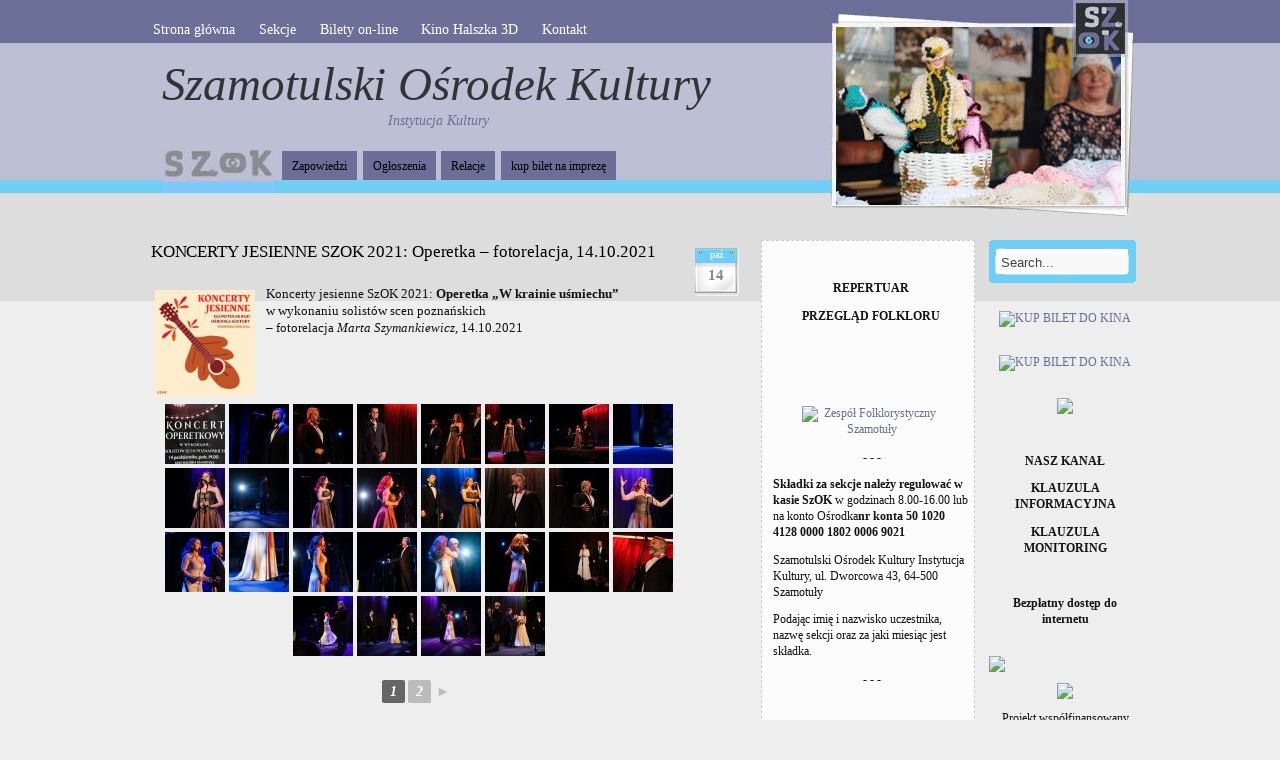

--- FILE ---
content_type: text/html; charset=UTF-8
request_url: http://archiwum.szok.info.pl/koncerty-jesienne-szok-2021-operetka-fotorelacja-14-10-2021/
body_size: 13261
content:
<!DOCTYPE html PUBLIC "-//W3C//DTD XHTML 1.0 Transitional//EN" "http://www.w3.org/TR/xhtml1/DTD/xhtml1-transitional.dtd">
<html xmlns="http://www.w3.org/1999/xhtml">
<head profile="http://gmpg.org/xfn/11">
<meta http-equiv="Content-Type" content="text/html; charset=UTF-8" />

<title>  KONCERTY JESIENNE SZOK 2021: Operetka &#8211; fotorelacja, 14.10.2021</title>
<link rel="shortcut icon" href="icon.png" />
<link rel="stylesheet" href="http://archiwum.szok.info.pl/wp-content/themes/amazing-grace/style.css" type="text/css" media="screen" />
<style type="text/css">
  #portrait-bg { background:url(http://archiwum.szok.info.pl/wp-content/themes/amazing-grace/images/bg-portrait4.jpg); }
</style>
<link rel="alternate" type="application/rss+xml" title="Szamotulski Ośrodek Kultury RSS Feed" href="http://archiwum.szok.info.pl/feed/" />
<link rel="pingback" href="http://archiwum.szok.info.pl/xmlrpc.php" />

<meta name='robots' content='max-image-preview:large' />
<link rel='dns-prefetch' href='//use.fontawesome.com' />
<link rel='dns-prefetch' href='//s.w.org' />
<link rel="alternate" type="application/rss+xml" title="Szamotulski Ośrodek Kultury &raquo; Kanał z wpisami" href="http://archiwum.szok.info.pl/feed/" />
<link rel="alternate" type="application/rss+xml" title="Szamotulski Ośrodek Kultury &raquo; Kanał z komentarzami" href="http://archiwum.szok.info.pl/comments/feed/" />
<link rel="alternate" type="application/rss+xml" title="Szamotulski Ośrodek Kultury &raquo; KONCERTY JESIENNE SZOK 2021: Operetka &#8211; fotorelacja, 14.10.2021 Kanał z komentarzami" href="http://archiwum.szok.info.pl/koncerty-jesienne-szok-2021-operetka-fotorelacja-14-10-2021/feed/" />
		<script type="text/javascript">
			window._wpemojiSettings = {"baseUrl":"https:\/\/s.w.org\/images\/core\/emoji\/13.0.1\/72x72\/","ext":".png","svgUrl":"https:\/\/s.w.org\/images\/core\/emoji\/13.0.1\/svg\/","svgExt":".svg","source":{"concatemoji":"http:\/\/archiwum.szok.info.pl\/wp-includes\/js\/wp-emoji-release.min.js?ver=56d7afaf3460f641d19fe397d95705bb"}};
			!function(e,a,t){var n,r,o,i=a.createElement("canvas"),p=i.getContext&&i.getContext("2d");function s(e,t){var a=String.fromCharCode;p.clearRect(0,0,i.width,i.height),p.fillText(a.apply(this,e),0,0);e=i.toDataURL();return p.clearRect(0,0,i.width,i.height),p.fillText(a.apply(this,t),0,0),e===i.toDataURL()}function c(e){var t=a.createElement("script");t.src=e,t.defer=t.type="text/javascript",a.getElementsByTagName("head")[0].appendChild(t)}for(o=Array("flag","emoji"),t.supports={everything:!0,everythingExceptFlag:!0},r=0;r<o.length;r++)t.supports[o[r]]=function(e){if(!p||!p.fillText)return!1;switch(p.textBaseline="top",p.font="600 32px Arial",e){case"flag":return s([127987,65039,8205,9895,65039],[127987,65039,8203,9895,65039])?!1:!s([55356,56826,55356,56819],[55356,56826,8203,55356,56819])&&!s([55356,57332,56128,56423,56128,56418,56128,56421,56128,56430,56128,56423,56128,56447],[55356,57332,8203,56128,56423,8203,56128,56418,8203,56128,56421,8203,56128,56430,8203,56128,56423,8203,56128,56447]);case"emoji":return!s([55357,56424,8205,55356,57212],[55357,56424,8203,55356,57212])}return!1}(o[r]),t.supports.everything=t.supports.everything&&t.supports[o[r]],"flag"!==o[r]&&(t.supports.everythingExceptFlag=t.supports.everythingExceptFlag&&t.supports[o[r]]);t.supports.everythingExceptFlag=t.supports.everythingExceptFlag&&!t.supports.flag,t.DOMReady=!1,t.readyCallback=function(){t.DOMReady=!0},t.supports.everything||(n=function(){t.readyCallback()},a.addEventListener?(a.addEventListener("DOMContentLoaded",n,!1),e.addEventListener("load",n,!1)):(e.attachEvent("onload",n),a.attachEvent("onreadystatechange",function(){"complete"===a.readyState&&t.readyCallback()})),(n=t.source||{}).concatemoji?c(n.concatemoji):n.wpemoji&&n.twemoji&&(c(n.twemoji),c(n.wpemoji)))}(window,document,window._wpemojiSettings);
		</script>
		<style type="text/css">
img.wp-smiley,
img.emoji {
	display: inline !important;
	border: none !important;
	box-shadow: none !important;
	height: 1em !important;
	width: 1em !important;
	margin: 0 .07em !important;
	vertical-align: -0.1em !important;
	background: none !important;
	padding: 0 !important;
}
</style>
	<link rel='stylesheet' id='wp-block-library-css'  href='http://archiwum.szok.info.pl/wp-includes/css/dist/block-library/style.min.css?ver=56d7afaf3460f641d19fe397d95705bb' type='text/css' media='all' />
<link rel='stylesheet' id='ngg_trigger_buttons-css'  href='http://archiwum.szok.info.pl/wp-content/plugins/nextgen-gallery/products/photocrati_nextgen/modules/nextgen_gallery_display/static/trigger_buttons.css?ver=3.9.2' type='text/css' media='all' />
<link rel='stylesheet' id='shutter-0-css'  href='http://archiwum.szok.info.pl/wp-content/plugins/nextgen-gallery/products/photocrati_nextgen/modules/lightbox/static/shutter/shutter.css?ver=3.9.2' type='text/css' media='all' />
<link rel='stylesheet' id='fontawesome_v4_shim_style-css'  href='https://use.fontawesome.com/releases/v5.3.1/css/v4-shims.css?ver=56d7afaf3460f641d19fe397d95705bb' type='text/css' media='all' />
<link rel='stylesheet' id='fontawesome-css'  href='https://use.fontawesome.com/releases/v5.3.1/css/all.css?ver=56d7afaf3460f641d19fe397d95705bb' type='text/css' media='all' />
<link rel='stylesheet' id='nextgen_basic_thumbnails_style-css'  href='http://archiwum.szok.info.pl/wp-content/plugins/nextgen-gallery/products/photocrati_nextgen/modules/nextgen_basic_gallery/static/thumbnails/nextgen_basic_thumbnails.css?ver=3.9.2' type='text/css' media='all' />
<link rel='stylesheet' id='nextgen_pagination_style-css'  href='http://archiwum.szok.info.pl/wp-content/plugins/nextgen-gallery/products/photocrati_nextgen/modules/nextgen_pagination/static/style.css?ver=3.9.2' type='text/css' media='all' />
<link rel='stylesheet' id='nextgen_widgets_style-css'  href='http://archiwum.szok.info.pl/wp-content/plugins/nextgen-gallery/products/photocrati_nextgen/modules/widget/static/widgets.css?ver=3.9.2' type='text/css' media='all' />
<link rel='stylesheet' id='nextgen_basic_slideshow_style-css'  href='http://archiwum.szok.info.pl/wp-content/plugins/nextgen-gallery/products/photocrati_nextgen/modules/nextgen_basic_gallery/static/slideshow/ngg_basic_slideshow.css?ver=3.9.2' type='text/css' media='all' />
<link rel='stylesheet' id='nggallery-css'  href='http://archiwum.szok.info.pl/wp-content/ngg_styles/nggallery.css?ver=3.9.2' type='text/css' media='all' />
<script type='text/javascript' src='http://archiwum.szok.info.pl/wp-includes/js/jquery/jquery.min.js?ver=3.5.1' id='jquery-core-js'></script>
<script type='text/javascript' src='http://archiwum.szok.info.pl/wp-includes/js/jquery/jquery-migrate.min.js?ver=3.3.2' id='jquery-migrate-js'></script>
<script type='text/javascript' id='photocrati_ajax-js-extra'>
/* <![CDATA[ */
var photocrati_ajax = {"url":"http:\/\/archiwum.szok.info.pl\/index.php?photocrati_ajax=1","wp_home_url":"http:\/\/archiwum.szok.info.pl","wp_site_url":"http:\/\/archiwum.szok.info.pl","wp_root_url":"http:\/\/archiwum.szok.info.pl","wp_plugins_url":"http:\/\/archiwum.szok.info.pl\/wp-content\/plugins","wp_content_url":"http:\/\/archiwum.szok.info.pl\/wp-content","wp_includes_url":"http:\/\/archiwum.szok.info.pl\/wp-includes\/","ngg_param_slug":"nggallery"};
/* ]]> */
</script>
<script type='text/javascript' src='http://archiwum.szok.info.pl/wp-content/plugins/nextgen-gallery/products/photocrati_nextgen/modules/ajax/static/ajax.min.js?ver=3.9.2' id='photocrati_ajax-js'></script>
<script type='text/javascript' src='http://archiwum.szok.info.pl/wp-content/plugins/nextgen-gallery/products/photocrati_nextgen/modules/nextgen_basic_gallery/static/thumbnails/nextgen_basic_thumbnails.js?ver=3.9.2' id='photocrati-nextgen_basic_thumbnails-js'></script>
<script type='text/javascript' src='https://use.fontawesome.com/releases/v5.3.1/js/v4-shims.js?ver=5.3.1' id='fontawesome_v4_shim-js'></script>
<script type='text/javascript' defer integrity="sha384-kW+oWsYx3YpxvjtZjFXqazFpA7UP/MbiY4jvs+RWZo2+N94PFZ36T6TFkc9O3qoB" crossorigin="anonymous" data-auto-replace-svg="false" data-keep-original-source="false" data-search-pseudo-elements src='https://use.fontawesome.com/releases/v5.3.1/js/all.js?ver=5.3.1' id='fontawesome-js'></script>
<link rel="https://api.w.org/" href="http://archiwum.szok.info.pl/wp-json/" /><link rel="alternate" type="application/json" href="http://archiwum.szok.info.pl/wp-json/wp/v2/posts/95288" /><link rel="EditURI" type="application/rsd+xml" title="RSD" href="http://archiwum.szok.info.pl/xmlrpc.php?rsd" />
<link rel="wlwmanifest" type="application/wlwmanifest+xml" href="http://archiwum.szok.info.pl/wp-includes/wlwmanifest.xml" /> 

<link rel="canonical" href="http://archiwum.szok.info.pl/koncerty-jesienne-szok-2021-operetka-fotorelacja-14-10-2021/" />
<link rel='shortlink' href='http://archiwum.szok.info.pl/?p=95288' />
<link rel="alternate" type="application/json+oembed" href="http://archiwum.szok.info.pl/wp-json/oembed/1.0/embed?url=http%3A%2F%2Farchiwum.szok.info.pl%2Fkoncerty-jesienne-szok-2021-operetka-fotorelacja-14-10-2021%2F" />
<link rel="alternate" type="text/xml+oembed" href="http://archiwum.szok.info.pl/wp-json/oembed/1.0/embed?url=http%3A%2F%2Farchiwum.szok.info.pl%2Fkoncerty-jesienne-szok-2021-operetka-fotorelacja-14-10-2021%2F&#038;format=xml" />
<script type="text/javascript">
(function(url){
	if(/(?:Chrome\/26\.0\.1410\.63 Safari\/537\.31|WordfenceTestMonBot)/.test(navigator.userAgent)){ return; }
	var addEvent = function(evt, handler) {
		if (window.addEventListener) {
			document.addEventListener(evt, handler, false);
		} else if (window.attachEvent) {
			document.attachEvent('on' + evt, handler);
		}
	};
	var removeEvent = function(evt, handler) {
		if (window.removeEventListener) {
			document.removeEventListener(evt, handler, false);
		} else if (window.detachEvent) {
			document.detachEvent('on' + evt, handler);
		}
	};
	var evts = 'contextmenu dblclick drag dragend dragenter dragleave dragover dragstart drop keydown keypress keyup mousedown mousemove mouseout mouseover mouseup mousewheel scroll'.split(' ');
	var logHuman = function() {
		if (window.wfLogHumanRan) { return; }
		window.wfLogHumanRan = true;
		var wfscr = document.createElement('script');
		wfscr.type = 'text/javascript';
		wfscr.async = true;
		wfscr.src = url + '&r=' + Math.random();
		(document.getElementsByTagName('head')[0]||document.getElementsByTagName('body')[0]).appendChild(wfscr);
		for (var i = 0; i < evts.length; i++) {
			removeEvent(evts[i], logHuman);
		}
	};
	for (var i = 0; i < evts.length; i++) {
		addEvent(evts[i], logHuman);
	}
})('//archiwum.szok.info.pl/?wordfence_lh=1&hid=A388960A7258645F976285EF9687E371');
</script><link id='MediaRSS' rel='alternate' type='application/rss+xml' title='NextGEN Gallery RSS Feed' href='http://archiwum.szok.info.pl/wp-content/plugins/nextgen-gallery/products/photocrati_nextgen/modules/ngglegacy/xml/media-rss.php' />
<style type="text/css">.recentcomments a{display:inline !important;padding:0 !important;margin:0 !important;}</style><link rel="amphtml" href="http://archiwum.szok.info.pl/koncerty-jesienne-szok-2021-operetka-fotorelacja-14-10-2021/amp/"></head>

<body class="post-template-default single single-post postid-95288 single-format-standard">

<div id="wrap">
	<div id="menu">
		
			<div class="menu-top-navigation-container"><ul id="menu-top-navigation" class="menu"><li id="menu-item-6115" class="menu-item menu-item-type-custom menu-item-object-custom menu-item-6115"><a href="http://szok.info.pl/">Strona główna</a></li>
<li id="menu-item-6118" class="menu-item menu-item-type-post_type menu-item-object-page menu-item-has-children menu-item-6118"><a href="http://archiwum.szok.info.pl/sekcje/">Sekcje</a>
<ul class="sub-menu">
	<li id="menu-item-6120" class="menu-item menu-item-type-post_type menu-item-object-page menu-item-6120"><a href="http://archiwum.szok.info.pl/sekcje/chor-srebrne-nutki/">CHÓR SREBRNE NUTKI</a></li>
	<li id="menu-item-6121" class="menu-item menu-item-type-post_type menu-item-object-page menu-item-6121"><a href="http://archiwum.szok.info.pl/sekcje/kapela-dudziarska/">KAPELA DUDZIARSKA</a></li>
	<li id="menu-item-6122" class="menu-item menu-item-type-post_type menu-item-object-page menu-item-6122"><a href="http://archiwum.szok.info.pl/sekcje/klub-malucha/">KLUB PRZEDSZKOLAKA</a></li>
	<li id="menu-item-6124" class="menu-item menu-item-type-post_type menu-item-object-page menu-item-6124"><a href="http://archiwum.szok.info.pl/sekcje/klub-seniora/">KLUB SENIORA</a></li>
	<li id="menu-item-6125" class="menu-item menu-item-type-post_type menu-item-object-page menu-item-6125"><a href="http://archiwum.szok.info.pl/sekcje/klub-tanca-towarzyskiego-filemon/">KLUB TAŃCA TOWARZYSKIEGO FILEMON</a></li>
	<li id="menu-item-6126" class="menu-item menu-item-type-post_type menu-item-object-page menu-item-6126"><a href="http://archiwum.szok.info.pl/sekcje/klub-tworcow-lyni/">KLUB TWÓRCÓW ŁYNI</a></li>
	<li id="menu-item-6127" class="menu-item menu-item-type-post_type menu-item-object-page menu-item-6127"><a href="http://archiwum.szok.info.pl/sekcje/orkiestra-szok/">ORKIESTRA SZOK</a></li>
	<li id="menu-item-6128" class="menu-item menu-item-type-post_type menu-item-object-page menu-item-6128"><a href="http://archiwum.szok.info.pl/sekcje/pracownia-garncarska/">PRACOWNIA CERAMIKI</a></li>
	<li id="menu-item-6130" class="menu-item menu-item-type-post_type menu-item-object-page menu-item-6130"><a href="http://archiwum.szok.info.pl/sekcje/sekcja-baletowa/">SEKCJA BALETOWA</a></li>
	<li id="menu-item-6131" class="menu-item menu-item-type-post_type menu-item-object-page menu-item-6131"><a href="http://archiwum.szok.info.pl/sekcje/sekcja-brydza-sportowego/">SEKCJA BRYDŻA SPORTOWEGO</a></li>
	<li id="menu-item-6132" class="menu-item menu-item-type-post_type menu-item-object-page menu-item-6132"><a href="http://archiwum.szok.info.pl/sekcje/foto-pstryk/">FOTO-PSTRYK</a></li>
	<li id="menu-item-6134" class="menu-item menu-item-type-post_type menu-item-object-page menu-item-6134"><a href="http://archiwum.szok.info.pl/sekcje/sekcja-instrumentow-klawiszowych-ro-ca-ya/">SEKCJA INSTRUMENTÓW KLAWISZOWYCH RO-CA-YA</a></li>
	<li id="menu-item-6135" class="menu-item menu-item-type-post_type menu-item-object-page menu-item-6135"><a href="http://archiwum.szok.info.pl/sekcje/sekcja-plastyczna/">SEKCJA PLASTYCZNA</a></li>
	<li id="menu-item-6136" class="menu-item menu-item-type-post_type menu-item-object-page menu-item-6136"><a href="http://archiwum.szok.info.pl/sekcje/sekcja-szachowa/">SEKCJA SZACHOWA</a></li>
	<li id="menu-item-6137" class="menu-item menu-item-type-post_type menu-item-object-page menu-item-6137"><a href="http://archiwum.szok.info.pl/sekcje/sekcja-tanca-hip-hop/">SEKCJA TAŃCA HIP-HOP</a></li>
	<li id="menu-item-6138" class="menu-item menu-item-type-post_type menu-item-object-page menu-item-6138"><a href="http://archiwum.szok.info.pl/sekcje/sekcja-teatralna/">SEKCJA TEATRALNA</a></li>
	<li id="menu-item-6142" class="menu-item menu-item-type-post_type menu-item-object-page menu-item-6142"><a href="http://archiwum.szok.info.pl/sekcje/sekcja-wokalno-instrumentalna/">STUDIO PIOSENKI SZOK</a></li>
	<li id="menu-item-6143" class="menu-item menu-item-type-post_type menu-item-object-page menu-item-6143"><a href="http://archiwum.szok.info.pl/sekcje/klub-fotograficzny/">KLUB FOTOGRAFICZNY DLA ZAAWANSOWANYCH</a></li>
	<li id="menu-item-6144" class="menu-item menu-item-type-post_type menu-item-object-page menu-item-6144"><a href="http://archiwum.szok.info.pl/sekcje/sekcja-fotograficzna/">SEKCJA FOTOGRAFICZNA</a></li>
	<li id="menu-item-6145" class="menu-item menu-item-type-post_type menu-item-object-page menu-item-6145"><a href="http://archiwum.szok.info.pl/sekcje/zespol-folklorystyczny-szamotuly/">Zespół Folklorystyczny &#8222;Szamotuły&#8221;</a></li>
</ul>
</li>
<li id="menu-item-6116" class="menu-item menu-item-type-post_type menu-item-object-page menu-item-6116"><a href="http://archiwum.szok.info.pl/bilety-on-line/">Bilety on-line</a></li>
<li id="menu-item-6149" class="menu-item menu-item-type-post_type menu-item-object-page menu-item-6149"><a href="http://archiwum.szok.info.pl/kino-halszka/">Kino Halszka 3D</a></li>
<li id="menu-item-6150" class="menu-item menu-item-type-post_type menu-item-object-page menu-item-6150"><a href="http://archiwum.szok.info.pl/pracownicy/">Kontakt</a></li>
</ul></div>			
	
	</div>
	
	<div id="header">
		<span class="btitle"><a href="http://archiwum.szok.info.pl/">Szamotulski Ośrodek Kultury</a></span>
		<p class="description">
			<a href="http://archiwum.szok.info.pl/">Instytucja Kultury 
			</a>
		</p>
	</div>
	
	<div id="rss-big">
		<a href="http://szok.info.pl" title="SzOK - strona główna"></a>
<!--
<a href="http://archiwum.szok.info.pl/feed/" title="SzOK - strona główna"></a>
-->

	</div>
	
	<div id="portrait-bg"></div>
	<div id="catmenu">
	
			   <ul>
   	<li class="cat-item cat-item-3"><a href="http://archiwum.szok.info.pl/category/zapowiedzi/">Zapowiedzi</a>
</li>
	<li class="cat-item cat-item-34"><a href="http://archiwum.szok.info.pl/category/ogloszenia/">Ogłoszenia</a>
</li>
	<li class="cat-item cat-item-1"><a href="http://archiwum.szok.info.pl/category/relacje/">Relacje</a>
</li>
	<li class="cat-item cat-item-393"><a href="http://archiwum.szok.info.pl/category/kup-bilet-na-impreze/">kup bilet na imprezę</a>
</li>
	
   </ul>
			
	</div>
<div id="content">
	
	
		<div id="post-95288" class="post-95288 post type-post status-publish format-standard hentry category-relacje">

			<div class="entry entry-">
			
				<div class="entrytitle_wrap">
											<div class="entrydate">
							<div class="dateMonth">
								paź							</div>
							<div class="dateDay">
								14							</div>
						</div>
									
					<div class="entrytitle">
					  
						<h1><a href="http://archiwum.szok.info.pl/koncerty-jesienne-szok-2021-operetka-fotorelacja-14-10-2021/" rel="bookmark" title="Link to KONCERTY JESIENNE SZOK 2021: Operetka &#8211; fotorelacja, 14.10.2021">KONCERTY JESIENNE SZOK 2021: Operetka &#8211; fotorelacja, 14.10.2021</a></h1> 
										</div>
			
						
				</div>
			
			
				<div class="entrybody">	
											<p><a href="http://szok.info.pl/wp-content/uploads/2021/09/KONCERTY-JESIENNE-kwadracik.jpg"><img loading="lazy" class="alignleft wp-image-94659" src="http://szok.info.pl/wp-content/uploads/2021/09/KONCERTY-JESIENNE-kwadracik-282x300.jpg" alt="" width="100" height="106" srcset="http://archiwum.szok.info.pl/wp-content/uploads/2021/09/KONCERTY-JESIENNE-kwadracik-282x300.jpg 282w, http://archiwum.szok.info.pl/wp-content/uploads/2021/09/KONCERTY-JESIENNE-kwadracik-961x1024.jpg 961w, http://archiwum.szok.info.pl/wp-content/uploads/2021/09/KONCERTY-JESIENNE-kwadracik-768x818.jpg 768w, http://archiwum.szok.info.pl/wp-content/uploads/2021/09/KONCERTY-JESIENNE-kwadracik-1442x1536.jpg 1442w, http://archiwum.szok.info.pl/wp-content/uploads/2021/09/KONCERTY-JESIENNE-kwadracik-1922x2048.jpg 1922w" sizes="(max-width: 100px) 100vw, 100px" /></a>Koncerty jesienne SzOK 2021: <strong>Operetka „W krainie uśmiechu” </strong><br />
w wykonaniu solistów scen poznańskich&nbsp;<br />
– fotorelacja&nbsp;<em>Marta Szymankiewicz</em>, 14.10.2021<em><strong><a class="oajrlxb2 g5ia77u1 qu0x051f esr5mh6w e9989ue4 r7d6kgcz rq0escxv nhd2j8a9 nc684nl6 p7hjln8o kvgmc6g5 cxmmr5t8 oygrvhab hcukyx3x jb3vyjys rz4wbd8a qt6c0cv9 a8nywdso i1ao9s8h esuyzwwr f1sip0of lzcic4wl q66pz984 gpro0wi8 b1v8xokw" tabindex="0" role="link" href="https://www.facebook.com/marcinrurarzfotografia/?__cft__[0]=AZV3dumZzh8Ka6T1YI-AC97v6Q3iZF6JBRwPUPgNu7cZ3ToV1MOUpJ-G3fgNrSjEHL9cZrsnFPKVxj_cR1UWMKChKt93cBOnnQqNEnlT1YSmKq--HhATbpq2iQBWHHtlR4KJZABYItipuxt2ndR-YhI7&amp;__tn__=kK-R"><span class="nc684nl6"><!-- default-view.php -->
<div
	class="ngg-galleryoverview default-view  ngg-ajax-pagination-none"
	id="ngg-gallery-dda198f9d60f5dcfd64368a8094de7ef-1">

		<!-- Thumbnails -->
				<div id="ngg-image-0" class="ngg-gallery-thumbnail-box " >
				        <div class="ngg-gallery-thumbnail">
            <a href="http://archiwum.szok.info.pl/wp-content/gallery/operetka-14-10-2021/244410283_249431863668392_4924830796938705547_n.jpg"
               title=""
               data-src="http://archiwum.szok.info.pl/wp-content/gallery/operetka-14-10-2021/244410283_249431863668392_4924830796938705547_n.jpg"
               data-thumbnail="http://archiwum.szok.info.pl/wp-content/gallery/operetka-14-10-2021/thumbs/thumbs_244410283_249431863668392_4924830796938705547_n.jpg"
               data-image-id="70716"
               data-title="244410283_249431863668392_4924830796938705547_n"
               data-description=""
               data-image-slug="244410283_249431863668392_4924830796938705547_n-1"
               class="shutterset_dda198f9d60f5dcfd64368a8094de7ef">
                <img
                    title="244410283_249431863668392_4924830796938705547_n"
                    alt="244410283_249431863668392_4924830796938705547_n"
                    src="http://archiwum.szok.info.pl/wp-content/gallery/operetka-14-10-2021/thumbs/thumbs_244410283_249431863668392_4924830796938705547_n.jpg"
                    width="60"
                    height="60"
                    style="max-width:100%;"
                />
            </a>
        </div>
							</div> 
			
				<div id="ngg-image-1" class="ngg-gallery-thumbnail-box " >
				        <div class="ngg-gallery-thumbnail">
            <a href="http://archiwum.szok.info.pl/wp-content/gallery/operetka-14-10-2021/DSF5080.JPG"
               title=""
               data-src="http://archiwum.szok.info.pl/wp-content/gallery/operetka-14-10-2021/DSF5080.JPG"
               data-thumbnail="http://archiwum.szok.info.pl/wp-content/gallery/operetka-14-10-2021/thumbs/thumbs_DSF5080.JPG"
               data-image-id="70717"
               data-title="DSF5080"
               data-description=""
               data-image-slug="dsf5080"
               class="shutterset_dda198f9d60f5dcfd64368a8094de7ef">
                <img
                    title="DSF5080"
                    alt="DSF5080"
                    src="http://archiwum.szok.info.pl/wp-content/gallery/operetka-14-10-2021/thumbs/thumbs_DSF5080.JPG"
                    width="60"
                    height="60"
                    style="max-width:100%;"
                />
            </a>
        </div>
							</div> 
			
				<div id="ngg-image-2" class="ngg-gallery-thumbnail-box " >
				        <div class="ngg-gallery-thumbnail">
            <a href="http://archiwum.szok.info.pl/wp-content/gallery/operetka-14-10-2021/DSF5038.JPG"
               title=""
               data-src="http://archiwum.szok.info.pl/wp-content/gallery/operetka-14-10-2021/DSF5038.JPG"
               data-thumbnail="http://archiwum.szok.info.pl/wp-content/gallery/operetka-14-10-2021/thumbs/thumbs_DSF5038.JPG"
               data-image-id="70718"
               data-title="DSF5038"
               data-description=""
               data-image-slug="dsf5038"
               class="shutterset_dda198f9d60f5dcfd64368a8094de7ef">
                <img
                    title="DSF5038"
                    alt="DSF5038"
                    src="http://archiwum.szok.info.pl/wp-content/gallery/operetka-14-10-2021/thumbs/thumbs_DSF5038.JPG"
                    width="60"
                    height="60"
                    style="max-width:100%;"
                />
            </a>
        </div>
							</div> 
			
				<div id="ngg-image-3" class="ngg-gallery-thumbnail-box " >
				        <div class="ngg-gallery-thumbnail">
            <a href="http://archiwum.szok.info.pl/wp-content/gallery/operetka-14-10-2021/DSF5025.JPG"
               title=""
               data-src="http://archiwum.szok.info.pl/wp-content/gallery/operetka-14-10-2021/DSF5025.JPG"
               data-thumbnail="http://archiwum.szok.info.pl/wp-content/gallery/operetka-14-10-2021/thumbs/thumbs_DSF5025.JPG"
               data-image-id="70719"
               data-title="DSF5025"
               data-description=""
               data-image-slug="dsf5025"
               class="shutterset_dda198f9d60f5dcfd64368a8094de7ef">
                <img
                    title="DSF5025"
                    alt="DSF5025"
                    src="http://archiwum.szok.info.pl/wp-content/gallery/operetka-14-10-2021/thumbs/thumbs_DSF5025.JPG"
                    width="60"
                    height="60"
                    style="max-width:100%;"
                />
            </a>
        </div>
							</div> 
			
				<div id="ngg-image-4" class="ngg-gallery-thumbnail-box " >
				        <div class="ngg-gallery-thumbnail">
            <a href="http://archiwum.szok.info.pl/wp-content/gallery/operetka-14-10-2021/DSF5066.JPG"
               title=""
               data-src="http://archiwum.szok.info.pl/wp-content/gallery/operetka-14-10-2021/DSF5066.JPG"
               data-thumbnail="http://archiwum.szok.info.pl/wp-content/gallery/operetka-14-10-2021/thumbs/thumbs_DSF5066.JPG"
               data-image-id="70720"
               data-title="DSF5066"
               data-description=""
               data-image-slug="dsf5066"
               class="shutterset_dda198f9d60f5dcfd64368a8094de7ef">
                <img
                    title="DSF5066"
                    alt="DSF5066"
                    src="http://archiwum.szok.info.pl/wp-content/gallery/operetka-14-10-2021/thumbs/thumbs_DSF5066.JPG"
                    width="60"
                    height="60"
                    style="max-width:100%;"
                />
            </a>
        </div>
							</div> 
			
				<div id="ngg-image-5" class="ngg-gallery-thumbnail-box " >
				        <div class="ngg-gallery-thumbnail">
            <a href="http://archiwum.szok.info.pl/wp-content/gallery/operetka-14-10-2021/DSF5031.JPG"
               title=""
               data-src="http://archiwum.szok.info.pl/wp-content/gallery/operetka-14-10-2021/DSF5031.JPG"
               data-thumbnail="http://archiwum.szok.info.pl/wp-content/gallery/operetka-14-10-2021/thumbs/thumbs_DSF5031.JPG"
               data-image-id="70721"
               data-title="DSF5031"
               data-description=""
               data-image-slug="dsf5031"
               class="shutterset_dda198f9d60f5dcfd64368a8094de7ef">
                <img
                    title="DSF5031"
                    alt="DSF5031"
                    src="http://archiwum.szok.info.pl/wp-content/gallery/operetka-14-10-2021/thumbs/thumbs_DSF5031.JPG"
                    width="60"
                    height="60"
                    style="max-width:100%;"
                />
            </a>
        </div>
							</div> 
			
				<div id="ngg-image-6" class="ngg-gallery-thumbnail-box " >
				        <div class="ngg-gallery-thumbnail">
            <a href="http://archiwum.szok.info.pl/wp-content/gallery/operetka-14-10-2021/DSF5062.JPG"
               title=""
               data-src="http://archiwum.szok.info.pl/wp-content/gallery/operetka-14-10-2021/DSF5062.JPG"
               data-thumbnail="http://archiwum.szok.info.pl/wp-content/gallery/operetka-14-10-2021/thumbs/thumbs_DSF5062.JPG"
               data-image-id="70722"
               data-title="DSF5062"
               data-description=""
               data-image-slug="dsf5062"
               class="shutterset_dda198f9d60f5dcfd64368a8094de7ef">
                <img
                    title="DSF5062"
                    alt="DSF5062"
                    src="http://archiwum.szok.info.pl/wp-content/gallery/operetka-14-10-2021/thumbs/thumbs_DSF5062.JPG"
                    width="60"
                    height="60"
                    style="max-width:100%;"
                />
            </a>
        </div>
							</div> 
			
				<div id="ngg-image-7" class="ngg-gallery-thumbnail-box " >
				        <div class="ngg-gallery-thumbnail">
            <a href="http://archiwum.szok.info.pl/wp-content/gallery/operetka-14-10-2021/DSF5084.JPG"
               title=""
               data-src="http://archiwum.szok.info.pl/wp-content/gallery/operetka-14-10-2021/DSF5084.JPG"
               data-thumbnail="http://archiwum.szok.info.pl/wp-content/gallery/operetka-14-10-2021/thumbs/thumbs_DSF5084.JPG"
               data-image-id="70723"
               data-title="DSF5084"
               data-description=""
               data-image-slug="dsf5084"
               class="shutterset_dda198f9d60f5dcfd64368a8094de7ef">
                <img
                    title="DSF5084"
                    alt="DSF5084"
                    src="http://archiwum.szok.info.pl/wp-content/gallery/operetka-14-10-2021/thumbs/thumbs_DSF5084.JPG"
                    width="60"
                    height="60"
                    style="max-width:100%;"
                />
            </a>
        </div>
							</div> 
			
				<div id="ngg-image-8" class="ngg-gallery-thumbnail-box " >
				        <div class="ngg-gallery-thumbnail">
            <a href="http://archiwum.szok.info.pl/wp-content/gallery/operetka-14-10-2021/DSF5131.JPG"
               title=""
               data-src="http://archiwum.szok.info.pl/wp-content/gallery/operetka-14-10-2021/DSF5131.JPG"
               data-thumbnail="http://archiwum.szok.info.pl/wp-content/gallery/operetka-14-10-2021/thumbs/thumbs_DSF5131.JPG"
               data-image-id="70724"
               data-title="DSF5131"
               data-description=""
               data-image-slug="dsf5131"
               class="shutterset_dda198f9d60f5dcfd64368a8094de7ef">
                <img
                    title="DSF5131"
                    alt="DSF5131"
                    src="http://archiwum.szok.info.pl/wp-content/gallery/operetka-14-10-2021/thumbs/thumbs_DSF5131.JPG"
                    width="60"
                    height="60"
                    style="max-width:100%;"
                />
            </a>
        </div>
							</div> 
			
				<div id="ngg-image-9" class="ngg-gallery-thumbnail-box " >
				        <div class="ngg-gallery-thumbnail">
            <a href="http://archiwum.szok.info.pl/wp-content/gallery/operetka-14-10-2021/DSF5090.JPG"
               title=""
               data-src="http://archiwum.szok.info.pl/wp-content/gallery/operetka-14-10-2021/DSF5090.JPG"
               data-thumbnail="http://archiwum.szok.info.pl/wp-content/gallery/operetka-14-10-2021/thumbs/thumbs_DSF5090.JPG"
               data-image-id="70725"
               data-title="DSF5090"
               data-description=""
               data-image-slug="dsf5090"
               class="shutterset_dda198f9d60f5dcfd64368a8094de7ef">
                <img
                    title="DSF5090"
                    alt="DSF5090"
                    src="http://archiwum.szok.info.pl/wp-content/gallery/operetka-14-10-2021/thumbs/thumbs_DSF5090.JPG"
                    width="60"
                    height="60"
                    style="max-width:100%;"
                />
            </a>
        </div>
							</div> 
			
				<div id="ngg-image-10" class="ngg-gallery-thumbnail-box " >
				        <div class="ngg-gallery-thumbnail">
            <a href="http://archiwum.szok.info.pl/wp-content/gallery/operetka-14-10-2021/DSF5169.JPG"
               title=""
               data-src="http://archiwum.szok.info.pl/wp-content/gallery/operetka-14-10-2021/DSF5169.JPG"
               data-thumbnail="http://archiwum.szok.info.pl/wp-content/gallery/operetka-14-10-2021/thumbs/thumbs_DSF5169.JPG"
               data-image-id="70726"
               data-title="DSF5169"
               data-description=""
               data-image-slug="dsf5169"
               class="shutterset_dda198f9d60f5dcfd64368a8094de7ef">
                <img
                    title="DSF5169"
                    alt="DSF5169"
                    src="http://archiwum.szok.info.pl/wp-content/gallery/operetka-14-10-2021/thumbs/thumbs_DSF5169.JPG"
                    width="60"
                    height="60"
                    style="max-width:100%;"
                />
            </a>
        </div>
							</div> 
			
				<div id="ngg-image-11" class="ngg-gallery-thumbnail-box " >
				        <div class="ngg-gallery-thumbnail">
            <a href="http://archiwum.szok.info.pl/wp-content/gallery/operetka-14-10-2021/DSF5151.JPG"
               title=""
               data-src="http://archiwum.szok.info.pl/wp-content/gallery/operetka-14-10-2021/DSF5151.JPG"
               data-thumbnail="http://archiwum.szok.info.pl/wp-content/gallery/operetka-14-10-2021/thumbs/thumbs_DSF5151.JPG"
               data-image-id="70727"
               data-title="DSF5151"
               data-description=""
               data-image-slug="dsf5151"
               class="shutterset_dda198f9d60f5dcfd64368a8094de7ef">
                <img
                    title="DSF5151"
                    alt="DSF5151"
                    src="http://archiwum.szok.info.pl/wp-content/gallery/operetka-14-10-2021/thumbs/thumbs_DSF5151.JPG"
                    width="60"
                    height="60"
                    style="max-width:100%;"
                />
            </a>
        </div>
							</div> 
			
				<div id="ngg-image-12" class="ngg-gallery-thumbnail-box " >
				        <div class="ngg-gallery-thumbnail">
            <a href="http://archiwum.szok.info.pl/wp-content/gallery/operetka-14-10-2021/DSF5184.JPG"
               title=""
               data-src="http://archiwum.szok.info.pl/wp-content/gallery/operetka-14-10-2021/DSF5184.JPG"
               data-thumbnail="http://archiwum.szok.info.pl/wp-content/gallery/operetka-14-10-2021/thumbs/thumbs_DSF5184.JPG"
               data-image-id="70728"
               data-title="DSF5184"
               data-description=""
               data-image-slug="dsf5184"
               class="shutterset_dda198f9d60f5dcfd64368a8094de7ef">
                <img
                    title="DSF5184"
                    alt="DSF5184"
                    src="http://archiwum.szok.info.pl/wp-content/gallery/operetka-14-10-2021/thumbs/thumbs_DSF5184.JPG"
                    width="60"
                    height="60"
                    style="max-width:100%;"
                />
            </a>
        </div>
							</div> 
			
				<div id="ngg-image-13" class="ngg-gallery-thumbnail-box " >
				        <div class="ngg-gallery-thumbnail">
            <a href="http://archiwum.szok.info.pl/wp-content/gallery/operetka-14-10-2021/DSF5212.JPG"
               title=""
               data-src="http://archiwum.szok.info.pl/wp-content/gallery/operetka-14-10-2021/DSF5212.JPG"
               data-thumbnail="http://archiwum.szok.info.pl/wp-content/gallery/operetka-14-10-2021/thumbs/thumbs_DSF5212.JPG"
               data-image-id="70729"
               data-title="DSF5212"
               data-description=""
               data-image-slug="dsf5212"
               class="shutterset_dda198f9d60f5dcfd64368a8094de7ef">
                <img
                    title="DSF5212"
                    alt="DSF5212"
                    src="http://archiwum.szok.info.pl/wp-content/gallery/operetka-14-10-2021/thumbs/thumbs_DSF5212.JPG"
                    width="60"
                    height="60"
                    style="max-width:100%;"
                />
            </a>
        </div>
							</div> 
			
				<div id="ngg-image-14" class="ngg-gallery-thumbnail-box " >
				        <div class="ngg-gallery-thumbnail">
            <a href="http://archiwum.szok.info.pl/wp-content/gallery/operetka-14-10-2021/DSF5205.JPG"
               title=""
               data-src="http://archiwum.szok.info.pl/wp-content/gallery/operetka-14-10-2021/DSF5205.JPG"
               data-thumbnail="http://archiwum.szok.info.pl/wp-content/gallery/operetka-14-10-2021/thumbs/thumbs_DSF5205.JPG"
               data-image-id="70730"
               data-title="DSF5205"
               data-description=""
               data-image-slug="dsf5205"
               class="shutterset_dda198f9d60f5dcfd64368a8094de7ef">
                <img
                    title="DSF5205"
                    alt="DSF5205"
                    src="http://archiwum.szok.info.pl/wp-content/gallery/operetka-14-10-2021/thumbs/thumbs_DSF5205.JPG"
                    width="60"
                    height="60"
                    style="max-width:100%;"
                />
            </a>
        </div>
							</div> 
			
				<div id="ngg-image-15" class="ngg-gallery-thumbnail-box " >
				        <div class="ngg-gallery-thumbnail">
            <a href="http://archiwum.szok.info.pl/wp-content/gallery/operetka-14-10-2021/DSF5175.JPG"
               title=""
               data-src="http://archiwum.szok.info.pl/wp-content/gallery/operetka-14-10-2021/DSF5175.JPG"
               data-thumbnail="http://archiwum.szok.info.pl/wp-content/gallery/operetka-14-10-2021/thumbs/thumbs_DSF5175.JPG"
               data-image-id="70731"
               data-title="DSF5175"
               data-description=""
               data-image-slug="dsf5175"
               class="shutterset_dda198f9d60f5dcfd64368a8094de7ef">
                <img
                    title="DSF5175"
                    alt="DSF5175"
                    src="http://archiwum.szok.info.pl/wp-content/gallery/operetka-14-10-2021/thumbs/thumbs_DSF5175.JPG"
                    width="60"
                    height="60"
                    style="max-width:100%;"
                />
            </a>
        </div>
							</div> 
			
				<div id="ngg-image-16" class="ngg-gallery-thumbnail-box " >
				        <div class="ngg-gallery-thumbnail">
            <a href="http://archiwum.szok.info.pl/wp-content/gallery/operetka-14-10-2021/DSF5304.JPG"
               title=""
               data-src="http://archiwum.szok.info.pl/wp-content/gallery/operetka-14-10-2021/DSF5304.JPG"
               data-thumbnail="http://archiwum.szok.info.pl/wp-content/gallery/operetka-14-10-2021/thumbs/thumbs_DSF5304.JPG"
               data-image-id="70732"
               data-title="DSF5304"
               data-description=""
               data-image-slug="dsf5304"
               class="shutterset_dda198f9d60f5dcfd64368a8094de7ef">
                <img
                    title="DSF5304"
                    alt="DSF5304"
                    src="http://archiwum.szok.info.pl/wp-content/gallery/operetka-14-10-2021/thumbs/thumbs_DSF5304.JPG"
                    width="60"
                    height="60"
                    style="max-width:100%;"
                />
            </a>
        </div>
							</div> 
			
				<div id="ngg-image-17" class="ngg-gallery-thumbnail-box " >
				        <div class="ngg-gallery-thumbnail">
            <a href="http://archiwum.szok.info.pl/wp-content/gallery/operetka-14-10-2021/DSF5321.JPG"
               title=""
               data-src="http://archiwum.szok.info.pl/wp-content/gallery/operetka-14-10-2021/DSF5321.JPG"
               data-thumbnail="http://archiwum.szok.info.pl/wp-content/gallery/operetka-14-10-2021/thumbs/thumbs_DSF5321.JPG"
               data-image-id="70733"
               data-title="DSF5321"
               data-description=""
               data-image-slug="dsf5321"
               class="shutterset_dda198f9d60f5dcfd64368a8094de7ef">
                <img
                    title="DSF5321"
                    alt="DSF5321"
                    src="http://archiwum.szok.info.pl/wp-content/gallery/operetka-14-10-2021/thumbs/thumbs_DSF5321.JPG"
                    width="60"
                    height="60"
                    style="max-width:100%;"
                />
            </a>
        </div>
							</div> 
			
				<div id="ngg-image-18" class="ngg-gallery-thumbnail-box " >
				        <div class="ngg-gallery-thumbnail">
            <a href="http://archiwum.szok.info.pl/wp-content/gallery/operetka-14-10-2021/DSF5335.JPG"
               title=""
               data-src="http://archiwum.szok.info.pl/wp-content/gallery/operetka-14-10-2021/DSF5335.JPG"
               data-thumbnail="http://archiwum.szok.info.pl/wp-content/gallery/operetka-14-10-2021/thumbs/thumbs_DSF5335.JPG"
               data-image-id="70734"
               data-title="DSF5335"
               data-description=""
               data-image-slug="dsf5335"
               class="shutterset_dda198f9d60f5dcfd64368a8094de7ef">
                <img
                    title="DSF5335"
                    alt="DSF5335"
                    src="http://archiwum.szok.info.pl/wp-content/gallery/operetka-14-10-2021/thumbs/thumbs_DSF5335.JPG"
                    width="60"
                    height="60"
                    style="max-width:100%;"
                />
            </a>
        </div>
							</div> 
			
				<div id="ngg-image-19" class="ngg-gallery-thumbnail-box " >
				        <div class="ngg-gallery-thumbnail">
            <a href="http://archiwum.szok.info.pl/wp-content/gallery/operetka-14-10-2021/DSF5361.JPG"
               title=""
               data-src="http://archiwum.szok.info.pl/wp-content/gallery/operetka-14-10-2021/DSF5361.JPG"
               data-thumbnail="http://archiwum.szok.info.pl/wp-content/gallery/operetka-14-10-2021/thumbs/thumbs_DSF5361.JPG"
               data-image-id="70735"
               data-title="DSF5361"
               data-description=""
               data-image-slug="dsf5361"
               class="shutterset_dda198f9d60f5dcfd64368a8094de7ef">
                <img
                    title="DSF5361"
                    alt="DSF5361"
                    src="http://archiwum.szok.info.pl/wp-content/gallery/operetka-14-10-2021/thumbs/thumbs_DSF5361.JPG"
                    width="60"
                    height="60"
                    style="max-width:100%;"
                />
            </a>
        </div>
							</div> 
			
				<div id="ngg-image-20" class="ngg-gallery-thumbnail-box " >
				        <div class="ngg-gallery-thumbnail">
            <a href="http://archiwum.szok.info.pl/wp-content/gallery/operetka-14-10-2021/DSF5331.JPG"
               title=""
               data-src="http://archiwum.szok.info.pl/wp-content/gallery/operetka-14-10-2021/DSF5331.JPG"
               data-thumbnail="http://archiwum.szok.info.pl/wp-content/gallery/operetka-14-10-2021/thumbs/thumbs_DSF5331.JPG"
               data-image-id="70736"
               data-title="DSF5331"
               data-description=""
               data-image-slug="dsf5331"
               class="shutterset_dda198f9d60f5dcfd64368a8094de7ef">
                <img
                    title="DSF5331"
                    alt="DSF5331"
                    src="http://archiwum.szok.info.pl/wp-content/gallery/operetka-14-10-2021/thumbs/thumbs_DSF5331.JPG"
                    width="60"
                    height="60"
                    style="max-width:100%;"
                />
            </a>
        </div>
							</div> 
			
				<div id="ngg-image-21" class="ngg-gallery-thumbnail-box " >
				        <div class="ngg-gallery-thumbnail">
            <a href="http://archiwum.szok.info.pl/wp-content/gallery/operetka-14-10-2021/DSF5412.JPG"
               title=""
               data-src="http://archiwum.szok.info.pl/wp-content/gallery/operetka-14-10-2021/DSF5412.JPG"
               data-thumbnail="http://archiwum.szok.info.pl/wp-content/gallery/operetka-14-10-2021/thumbs/thumbs_DSF5412.JPG"
               data-image-id="70737"
               data-title="DSF5412"
               data-description=""
               data-image-slug="dsf5412"
               class="shutterset_dda198f9d60f5dcfd64368a8094de7ef">
                <img
                    title="DSF5412"
                    alt="DSF5412"
                    src="http://archiwum.szok.info.pl/wp-content/gallery/operetka-14-10-2021/thumbs/thumbs_DSF5412.JPG"
                    width="60"
                    height="60"
                    style="max-width:100%;"
                />
            </a>
        </div>
							</div> 
			
				<div id="ngg-image-22" class="ngg-gallery-thumbnail-box " >
				        <div class="ngg-gallery-thumbnail">
            <a href="http://archiwum.szok.info.pl/wp-content/gallery/operetka-14-10-2021/DSF5438.JPG"
               title=""
               data-src="http://archiwum.szok.info.pl/wp-content/gallery/operetka-14-10-2021/DSF5438.JPG"
               data-thumbnail="http://archiwum.szok.info.pl/wp-content/gallery/operetka-14-10-2021/thumbs/thumbs_DSF5438.JPG"
               data-image-id="70738"
               data-title="DSF5438"
               data-description=""
               data-image-slug="dsf5438"
               class="shutterset_dda198f9d60f5dcfd64368a8094de7ef">
                <img
                    title="DSF5438"
                    alt="DSF5438"
                    src="http://archiwum.szok.info.pl/wp-content/gallery/operetka-14-10-2021/thumbs/thumbs_DSF5438.JPG"
                    width="60"
                    height="60"
                    style="max-width:100%;"
                />
            </a>
        </div>
							</div> 
			
				<div id="ngg-image-23" class="ngg-gallery-thumbnail-box " >
				        <div class="ngg-gallery-thumbnail">
            <a href="http://archiwum.szok.info.pl/wp-content/gallery/operetka-14-10-2021/DSF5452.JPG"
               title=""
               data-src="http://archiwum.szok.info.pl/wp-content/gallery/operetka-14-10-2021/DSF5452.JPG"
               data-thumbnail="http://archiwum.szok.info.pl/wp-content/gallery/operetka-14-10-2021/thumbs/thumbs_DSF5452.JPG"
               data-image-id="70739"
               data-title="DSF5452"
               data-description=""
               data-image-slug="dsf5452"
               class="shutterset_dda198f9d60f5dcfd64368a8094de7ef">
                <img
                    title="DSF5452"
                    alt="DSF5452"
                    src="http://archiwum.szok.info.pl/wp-content/gallery/operetka-14-10-2021/thumbs/thumbs_DSF5452.JPG"
                    width="60"
                    height="60"
                    style="max-width:100%;"
                />
            </a>
        </div>
							</div> 
			
				<div id="ngg-image-24" class="ngg-gallery-thumbnail-box " >
				        <div class="ngg-gallery-thumbnail">
            <a href="http://archiwum.szok.info.pl/wp-content/gallery/operetka-14-10-2021/DSF5503.JPG"
               title=""
               data-src="http://archiwum.szok.info.pl/wp-content/gallery/operetka-14-10-2021/DSF5503.JPG"
               data-thumbnail="http://archiwum.szok.info.pl/wp-content/gallery/operetka-14-10-2021/thumbs/thumbs_DSF5503.JPG"
               data-image-id="70740"
               data-title="DSF5503"
               data-description=""
               data-image-slug="dsf5503"
               class="shutterset_dda198f9d60f5dcfd64368a8094de7ef">
                <img
                    title="DSF5503"
                    alt="DSF5503"
                    src="http://archiwum.szok.info.pl/wp-content/gallery/operetka-14-10-2021/thumbs/thumbs_DSF5503.JPG"
                    width="60"
                    height="60"
                    style="max-width:100%;"
                />
            </a>
        </div>
							</div> 
			
				<div id="ngg-image-25" class="ngg-gallery-thumbnail-box " >
				        <div class="ngg-gallery-thumbnail">
            <a href="http://archiwum.szok.info.pl/wp-content/gallery/operetka-14-10-2021/DSF5526.JPG"
               title=""
               data-src="http://archiwum.szok.info.pl/wp-content/gallery/operetka-14-10-2021/DSF5526.JPG"
               data-thumbnail="http://archiwum.szok.info.pl/wp-content/gallery/operetka-14-10-2021/thumbs/thumbs_DSF5526.JPG"
               data-image-id="70741"
               data-title="DSF5526"
               data-description=""
               data-image-slug="dsf5526"
               class="shutterset_dda198f9d60f5dcfd64368a8094de7ef">
                <img
                    title="DSF5526"
                    alt="DSF5526"
                    src="http://archiwum.szok.info.pl/wp-content/gallery/operetka-14-10-2021/thumbs/thumbs_DSF5526.JPG"
                    width="60"
                    height="60"
                    style="max-width:100%;"
                />
            </a>
        </div>
							</div> 
			
				<div id="ngg-image-26" class="ngg-gallery-thumbnail-box " >
				        <div class="ngg-gallery-thumbnail">
            <a href="http://archiwum.szok.info.pl/wp-content/gallery/operetka-14-10-2021/DSF5536.JPG"
               title=""
               data-src="http://archiwum.szok.info.pl/wp-content/gallery/operetka-14-10-2021/DSF5536.JPG"
               data-thumbnail="http://archiwum.szok.info.pl/wp-content/gallery/operetka-14-10-2021/thumbs/thumbs_DSF5536.JPG"
               data-image-id="70742"
               data-title="DSF5536"
               data-description=""
               data-image-slug="dsf5536"
               class="shutterset_dda198f9d60f5dcfd64368a8094de7ef">
                <img
                    title="DSF5536"
                    alt="DSF5536"
                    src="http://archiwum.szok.info.pl/wp-content/gallery/operetka-14-10-2021/thumbs/thumbs_DSF5536.JPG"
                    width="60"
                    height="60"
                    style="max-width:100%;"
                />
            </a>
        </div>
							</div> 
			
				<div id="ngg-image-27" class="ngg-gallery-thumbnail-box " >
				        <div class="ngg-gallery-thumbnail">
            <a href="http://archiwum.szok.info.pl/wp-content/gallery/operetka-14-10-2021/DSF5519.JPG"
               title=""
               data-src="http://archiwum.szok.info.pl/wp-content/gallery/operetka-14-10-2021/DSF5519.JPG"
               data-thumbnail="http://archiwum.szok.info.pl/wp-content/gallery/operetka-14-10-2021/thumbs/thumbs_DSF5519.JPG"
               data-image-id="70743"
               data-title="DSF5519"
               data-description=""
               data-image-slug="dsf5519"
               class="shutterset_dda198f9d60f5dcfd64368a8094de7ef">
                <img
                    title="DSF5519"
                    alt="DSF5519"
                    src="http://archiwum.szok.info.pl/wp-content/gallery/operetka-14-10-2021/thumbs/thumbs_DSF5519.JPG"
                    width="60"
                    height="60"
                    style="max-width:100%;"
                />
            </a>
        </div>
							</div> 
			
	
	<br style="clear: both" />

	
		<!-- Pagination -->
	<div class='ngg-navigation'><span class='current'>1</span>
<a class='page-numbers' data-pageid='2' href='http://archiwum.szok.info.pl/koncerty-jesienne-szok-2021-operetka-fotorelacja-14-10-2021/nggallery/page/2'>2</a>
<a class='prev' href='http://archiwum.szok.info.pl/koncerty-jesienne-szok-2021-operetka-fotorelacja-14-10-2021/nggallery/page/2' data-pageid=2>&#9658;</a></div>	</div>
</span></a></strong></em></p>
																				
				</div>
			
				<div class="entrymeta">	
					<div class="postinfo"> 
				
							
												 <span class="postedby">Autor wpisu Szok</span>
												
													<span class="filedto"><a href="http://archiwum.szok.info.pl/category/relacje/" rel="category tag">Relacje</a> </span>
												
													<span class="rss">Subskrybuj <a href="http://archiwum.szok.info.pl/feed/" title="Subscribe to RSS feed" ><abbr title="Subscribe to RSS Feed">RSS</abbr></a> </span>
										
										
					</div>	
				</div>
			
			                    
				                 
			
			</div>	
			
							<div class="commentsblock">
					


	<div id="respond" class="comment-respond">
		<h3 id="reply-title" class="comment-reply-title">Dodaj komentarz <small><a rel="nofollow" id="cancel-comment-reply-link" href="/koncerty-jesienne-szok-2021-operetka-fotorelacja-14-10-2021/#respond" style="display:none;">Anuluj pisanie odpowiedzi</a></small></h3><form action="http://archiwum.szok.info.pl/wp-comments-post.php" method="post" id="commentform" class="comment-form"><p class="comment-notes"><label for="author"> Pola wymagane zostały oznaczone <span class="required">*</span><br />Twój adres <em>nigdy</em> nie zostanie opublikowany albo przekazany osobom trzecim.</label></p><p class="comment-form-comment"><label for="comment">Komentarz</label><textarea id="comment" name="comment" cols="45" rows="8"></textarea></p><p class="form-allowed-tags"></p><p class="comment-form-author"><label for="author">Nazwa <span class="required">*</span></label> <input id="author" name="author" type="text" value="" size="30" maxlength="245" required='required' /></p>
<p class="comment-form-email"><label for="email">Email <span class="required">*</span></label> <input id="email" name="email" type="text" value="" size="30" maxlength="100" required='required' /></p>
<p class="comment-form-url"><label for="url">Witryna internetowa</label> <input id="url" name="url" type="text" value="" size="30" maxlength="200" /></p>
<p class="comment-form-cookies-consent"><input id="wp-comment-cookies-consent" name="wp-comment-cookies-consent" type="checkbox" value="yes" /> <label for="wp-comment-cookies-consent">Zapisz moje dane, adres e-mail i witrynę w przeglądarce aby wypełnić dane podczas pisania kolejnych komentarzy.</label></p>
<p class="form-submit"><input name="submit" type="submit" id="submit" class="submit" value="Wyślij komentarz" /> <input type='hidden' name='comment_post_ID' value='95288' id='comment_post_ID' />
<input type='hidden' name='comment_parent' id='comment_parent' value='0' />
</p><p style="display: none;"><input type="hidden" id="akismet_comment_nonce" name="akismet_comment_nonce" value="018ba6a97e" /></p><input type="hidden" id="ak_js" name="ak_js" value="36"/><textarea name="ak_hp_textarea" cols="45" rows="8" maxlength="100" style="display: none !important;"></textarea></form>	</div><!-- #respond -->
					</div>
					
	</div>
	
		
			
		
</div>

<div id="sidebar">

	<div id="sidebar-left">
	
		<div id="text-4" class="widget_text">			<div class="textwidget"></div>
		</div><div id="text-8" class="widget_text">			<div class="textwidget"></div>
		</div><div id="custom_html-2" class="widget_text widget_custom_html"><div class="textwidget custom-html-widget"><p align="center"><b></b>
<a href="http://szok.info.pl/maciek-balcar-live-tour-2022-szamotuly/" target="new" rel="noopener"><img src="http://szok.info.pl/wp-content/uploads/2022/02/balcar.jpg" alt="" width="220"/></a></p>

<p align="center"><b></b>
<a href="http://szok.info.pl/nabor-do-sekcji-klubow-i-zespolow-sezon-2021-2022/" target="new" rel="noopener"><img src="http://szok.info.pl/wp-content/uploads/2021/08/kwadracik.jpg" alt="" width="220"/></a></p>

<p align="center"><b>REPERTUAR</b>
<a href="http://kino.szok.info.pl/repertuar/" target="new" rel="noopener"><img src="http://szok.info.pl/wp-content/uploads/2020/02/logo_halszka.jpg" alt="" width="220"/></a></p>

<p align="center"><b>PRZEGLĄD FOLKLORU</b>
<a href="http://szok.info.pl/jakzem-jechol-do-szamotul-szczegoly-organizacyjne-przegladu-folkloru/" target="new" rel="noopener"><img src="http://szok.info.pl/wp-content/uploads/2021/06/jakzem-kwadracik.jpg" alt="" width="220"/></a></p>

<p align="center"><b></b>
<a href="http://szok.info.pl/urodzeni-w-czepku-podsumowanie/" target="new" rel="noopener"><img src="http://szok.info.pl/wp-content/uploads/2020/08/GUZIK.jpg
" alt="" width="220"/></a></p>
<p align="center"><b></b>
<a href="http://szok.info.pl/urodzeni-w-czepku/" target="new" rel="noopener"><img src="http://szok.info.pl/wp-content/uploads/2020/08/KWADRACIK.jpg
" alt="" width="220"/></a></p>

<p align="center"><b></b>
<a href="http://szok.info.pl/osa-objazdowa-scena-artystyczna-2020/" target="new" rel="noopener"><img src="http://szok.info.pl/wp-content/uploads/2020/08/osa-guzik.jpg
" alt="" width="220"/></a></p>

<p align="center"><b></b><a href="http://ufofestiwal.pl" target="new" rel="noopener"><img src="http://szok.info.pl/wp-content/uploads/2019/04/ufo-avatar.png" alt="" width="220"/></a></p>

<p align="center"><b></b>
<a href="http://szok.info.pl/reklama-w-kinie-halszka" target="new" rel="noopener">
	<img src="http://szok.info.pl/wp-content/uploads/2017/05/b2.jpg" alt="" width="220"/></a></p>

<p align="center"><b></b>
	<a href="http://szok.info.pl/wp-content/uploads/2017/10/gal.jpg" target="new" rel="noopener"><img src="http://szok.info.pl/wp-content/uploads/2018/08/dziedzictwo_logo-1.jpg" alt="" width="220"/></a></p>

<p align="center">
<a href="http://www.folklorszamotuly.pl/" title="Przekierowanie do strony internetowej Zespołu Folklorystycznego Szamotuły" target="new" rel="noopener">
<img src="http://szok.info.pl/wp-content/uploads/2018/08/logo_folklor.jpg" alt="Zespół Folklorystyczny Szamotuły" width="220"/></a></p>

<p align="center">- - - </p>
<strong>Składki za sekcje należy regulować w kasie SzOK</strong>
w godzinach 8.00-16.00 lub na konto Ośrodka<strong>nr konta 50 1020 4128 0000 1802 0006 9021</strong>
<p>Szamotulski Ośrodek Kultury Instytucja Kultury, ul. Dworcowa 43, 64-500 Szamotuły</p>
<p>Podając imię i nazwisko uczestnika, nazwę sekcji oraz za jaki miesiąc jest składka.</p></div></div><div id="custom_html-3" class="widget_text widget_custom_html"><div class="textwidget custom-html-widget"><p align="center">- - - </p>

<p></p>

<iframe src="http://www.facebook.com/plugins/likebox.php?href=http%3A%2F%2Fwww.facebook.com%2Fpages%2FSzOK-Szamotulski-Osrodek-Kultury%2F135395779846558%3Fv%3Dapp_6009294086%26ref%3Dsgm&amp;width=292&amp;colorscheme=dark&amp;connections=10&amp;stream=true&amp;header=true&amp;height=587" scrolling="no" frameborder="0" style="border:none; overflow:hidden; width:292px; height:587px;"></iframe></div></div><div id="recent-comments-5" class="widget_recent_comments"><h4>Najnowsze komentarze</h4><ul id="recentcomments"><li class="recentcomments"><span class="comment-author-link">Szok</span> - <a href="http://archiwum.szok.info.pl/ferie-2022-program/comment-page-1/#comment-48460">FERIE 2022 &#8211; program</a></li><li class="recentcomments"><span class="comment-author-link">Dominika</span> - <a href="http://archiwum.szok.info.pl/ferie-2022-program/comment-page-1/#comment-48427">FERIE 2022 &#8211; program</a></li><li class="recentcomments"><span class="comment-author-link">Szok</span> - <a href="http://archiwum.szok.info.pl/sekcje/sekcja-teatralna/comment-page-1/#comment-46722">SEKCJA TEATRALNA</a></li><li class="recentcomments"><span class="comment-author-link">Basia</span> - <a href="http://archiwum.szok.info.pl/sekcje/sekcja-teatralna/comment-page-1/#comment-46622">SEKCJA TEATRALNA</a></li><li class="recentcomments"><span class="comment-author-link">Szok</span> - <a href="http://archiwum.szok.info.pl/sekcje/sekcja-tanca-hip-hop/comment-page-1/#comment-43349">SEKCJA TAŃCA HIP-HOP</a></li><li class="recentcomments"><span class="comment-author-link"><a href='http://Safari' rel='external nofollow ugc' class='url'>Dominika</a></span> - <a href="http://archiwum.szok.info.pl/sekcje/sekcja-tanca-hip-hop/comment-page-1/#comment-43339">SEKCJA TAŃCA HIP-HOP</a></li><li class="recentcomments"><span class="comment-author-link">Grzegorz</span> - <a href="http://archiwum.szok.info.pl/sekcje/sekcja-baletowa/comment-page-1/#comment-41103">SEKCJA BALETOWA</a></li><li class="recentcomments"><span class="comment-author-link">kris</span> - <a href="http://archiwum.szok.info.pl/program-wosp-w-szamotulach/comment-page-1/#comment-41006">Program WOŚP w Szamotułach</a></li><li class="recentcomments"><span class="comment-author-link">Milena</span> - <a href="http://archiwum.szok.info.pl/sekcje/sekcja-baletowa/comment-page-1/#comment-40528">SEKCJA BALETOWA</a></li></ul></div><div id="calendar-6" class="widget_calendar"><div id="calendar_wrap" class="calendar_wrap"><table id="wp-calendar" class="wp-calendar-table">
	<caption>styczeń 2026</caption>
	<thead>
	<tr>
		<th scope="col" title="poniedziałek">P</th>
		<th scope="col" title="wtorek">W</th>
		<th scope="col" title="środa">Ś</th>
		<th scope="col" title="czwartek">C</th>
		<th scope="col" title="piątek">P</th>
		<th scope="col" title="sobota">S</th>
		<th scope="col" title="niedziela">N</th>
	</tr>
	</thead>
	<tbody>
	<tr>
		<td colspan="3" class="pad">&nbsp;</td><td>1</td><td>2</td><td>3</td><td>4</td>
	</tr>
	<tr>
		<td>5</td><td>6</td><td>7</td><td>8</td><td>9</td><td>10</td><td>11</td>
	</tr>
	<tr>
		<td>12</td><td>13</td><td>14</td><td>15</td><td>16</td><td>17</td><td>18</td>
	</tr>
	<tr>
		<td>19</td><td>20</td><td>21</td><td id="today">22</td><td>23</td><td>24</td><td>25</td>
	</tr>
	<tr>
		<td>26</td><td>27</td><td>28</td><td>29</td><td>30</td><td>31</td>
		<td class="pad" colspan="1">&nbsp;</td>
	</tr>
	</tbody>
	</table><nav aria-label="Poprzednie i następne miesiące" class="wp-calendar-nav">
		<span class="wp-calendar-nav-prev"><a href="http://archiwum.szok.info.pl/2022/02/">&laquo; lut</a></span>
		<span class="pad">&nbsp;</span>
		<span class="wp-calendar-nav-next">&nbsp;</span>
	</nav></div></div>	    
	</div>


	<div id="sidebar-right">
	 	         	
		<div class="search-form">  
			 
	    <form method="get" id="searchform" action="/"> 
	        <input type="text" value="Search..." name="s" id="s" onblur="if (this.value == '')  
	        {this.value = 'Search...';}"  
	        onfocus="if (this.value == 'Search...')  
	        {this.value = '';}" /> 
	        <input type="hidden" id="searchsubmit" /> 
	    </form>  
	  </div>
		
		<div id="text-9" class="widget_text">			<div class="textwidget"><p align="center">
<a href="http://kino.szok.info.pl/index.html#bilety" target="blank" rel="noopener"><br />
<img src="http://szok.info.pl/wp-content/pic/kup-bilet-kino1.png" alt="KUP BILET DO KINA" onmouseover="this.src='http://szok.info.pl/wp-content/pic/kup-bilet-kino2.png' "onmouseout="this.src='http://szok.info.pl/wp-content/pic/kup-bilet-kino1.png'"></a></p>
<p align="center"<b></b><a href="http://szok.info.pl/bilety-on-line/"><br />
<img src="http://szok.info.pl/wp-content/pic/kup-bilet-impr1.png" alt="KUP BILET DO KINA" onmouseover="this.src='http://szok.info.pl/wp-content/pic/kup-bilet-impr2.png'"onmouseout="this.src='http://szok.info.pl/wp-content/pic/kup-bilet-impr1.png'"></a></p>
<p align="center"><b></b><a href="https://www.bilety24.pl/organizator/szamotulski-osrodek-kultury-instytucja-kultury-489" target="blank" rel="noopener"><br />
<img src="http://szok.info.pl//wp-contentgallery2015q3-plakaty/bilety24-logotyp-320.jpg" width="140"></a></p>
</div>
		</div><div id="text-7" class="widget_text">			<div class="textwidget"><p align="center"><b></b><br />
<a href="https://www.facebook.com/szokszamotuly" target="new" rel="noopener"><img src="http://szok.info.pl/wp-content/uploads/2021/02/fb.png" alt="" width="200"/></a></p>
<p align="center"><b>NASZ KANAŁ</b><br />
<a href="https://www.youtube.com/channel/UCZecycglEVyHTDm0oG1Mobg/videos?fbclid=IwAR0aHW5iRu0RDFmPpnJeQCSoqoSgoQBkUjF4-cXinEE-IyNYoQhMLZ7XUVo" target="new" rel="noopener"><img src="http://szok.info.pl/wp-content/uploads/2021/02/yt.jpg" alt="" width="200"/></a></p>
<p><b></b></p>
<p align="center"><b>KLAUZULA INFORMACYJNA</b><br />
<a href="http://szok.info.pl/wp-content/uploads/2018/11/Klauzula-Informacyjna.pdf" target="new" rel="noopener"><img src="http://szok.info.pl/wp-content/uploads/2019/02/RODO.jpg" alt="" width="200"/></a></p>
<p align="center"><b>KLAUZULA MONITORING</b><br />
<a href="http://szok.info.pl/wp-content/uploads/2021/02/MONITORING.pdf" target="new" rel="noopener"><img src="http://szok.info.pl/wp-content/uploads/2021/02/RODO-monitoring2.jpg" alt="" width="200"/></a></p>
<p><b></b><br />
<!--


<p><a href="http://www.myspace.com/szokszamotuly" target="_blank" rel="noopener"><img class="ngg-left alignnone" src="http://szok.info.pl/wp-content/gallery/ikonki/thumbs/thumbs_myspace_icon.png" alt="myspace_icon" width="60" /><b>Myspace</b></a></p>


--></p>
<p><!--


<p><a href="http://szok.info.pl/2011/07/szokroll/" target="_blank" rel="noopener"><img class="ngg-left alignnone" src="http://szok.info.pl/wp-content/gallery/201107-plakaty/thumbs/thumbs_szoroll1.jpg" alt="szok roll" width="60" /><b>SzOK&Roll</b></a></p>


--></p>
<p align="center"><b>Bezpłatny dostęp do internetu</b><br />
<a href="" target="new" rel="noopener"><img src="http://szok.info.pl/wp-content/gallery/201101-rozne/hot-spot-szok.gif" alt="" width="200"/></a></p>
<p><b></b><br />
<a href="http://www.maraton.szamotuly.pl/" target="_blank" rel="noopener"><img src="http://centrummaraton.com/wp-content/uploads/2014/10/cm-logo-header.png" width="200"></a></p>
<p><b></b></p>
<p align="center"><a href=http://szok.info.pl/kino-halszka-z-3d/ ><img class="ngg-left alignnone" src="http://szok.info.pl/wp-content/uploads/2012/05/halszka3d.gif" width="200"></a> </a></p>
</p>
<p align="center">Projekt współfinansowany przez Unię Europejską z Europejskiego Funduszu Rozwoju Regionalnego w ramach Wielkopolskiego Regionalnego Programu Operacyjnego na lata 2007-2013</p>
<p align="center">FUNDUSZE EUROPEJSKIE - DLA ROZWOJU INNOWACYJNEJ WIELKOPOLSKI </a></p>
</p>
<p>
<img src="https://www.bilety24.pl/public/css/front/images/logo2.png" width="200"><br />
 Partner Technologiczny Kina Halszka</p>
</div>
		</div><div id="linkcat-35" class="widget_links"><h4>Kino</h4>
	<ul class='xoxo blogroll'>
<li><a href="http://kino.szok.info.pl/" title="Kino Halszka" target="_blank">Kino Halszka 3D</a></li>

	</ul>
</div>
	
	</div>

</div></div> 

<div id="footer">
<p align="center">Remont kina Halszka<br />
<img src="http://szok.info.pl/wp-content/uploads/2012/05/pr-nss-halszka.jpg" /></p>

<div id="credits">
	
	<div id="ftnav">
		<span class="rss"><a href="http://archiwum.szok.info.pl/feed/" title="Subscribe to RSS"><abbr title="Subscribe to RSS">RSS</abbr></a></span>
	</div>
	      <small>Copyright &copy; 2026     <strong>PAFT </strong>. All rights reserved. Amazing Grace theme by Vladimir Prelovac
</small>	</div>		
</div>
<script type='text/javascript' src='http://archiwum.szok.info.pl/wp-includes/js/comment-reply.min.js?ver=56d7afaf3460f641d19fe397d95705bb' id='comment-reply-js'></script>
<script type='text/javascript' id='ngg_common-js-extra'>
/* <![CDATA[ */

var galleries = {};
galleries.gallery_dda198f9d60f5dcfd64368a8094de7ef = {"id":null,"ids":null,"source":"galleries","src":"","container_ids":["1959"],"album_ids":[],"tag_ids":[],"display_type":"photocrati-nextgen_basic_thumbnails","display":"","exclusions":[],"order_by":"sortorder","order_direction":"ASC","image_ids":[],"entity_ids":[],"tagcloud":false,"returns":"included","slug":null,"sortorder":[],"display_settings":{"use_lightbox_effect":true,"display_view":"default-view.php","images_per_page":"28","number_of_columns":0,"thumbnail_width":60,"thumbnail_height":60,"show_all_in_lightbox":0,"ajax_pagination":0,"use_imagebrowser_effect":0,"template":"","display_no_images_error":1,"disable_pagination":0,"show_slideshow_link":0,"slideshow_link_text":"[Show as slideshow]","override_thumbnail_settings":0,"thumbnail_quality":"100","thumbnail_crop":1,"thumbnail_watermark":0,"ngg_triggers_display":"never","_errors":[]},"excluded_container_ids":[],"maximum_entity_count":500,"__defaults_set":true,"_errors":[],"ID":"dda198f9d60f5dcfd64368a8094de7ef"};
galleries.gallery_dda198f9d60f5dcfd64368a8094de7ef.wordpress_page_root = "http:\/\/archiwum.szok.info.pl\/koncerty-jesienne-szok-2021-operetka-fotorelacja-14-10-2021\/";
var nextgen_lightbox_settings = {"static_path":"\/wp-content\/plugins\/nextgen-gallery\/products\/photocrati_nextgen\/modules\/lightbox\/static\/{placeholder}","context":"nextgen_images"};
/* ]]> */
</script>
<script type='text/javascript' src='http://archiwum.szok.info.pl/wp-content/plugins/nextgen-gallery/products/photocrati_nextgen/modules/nextgen_gallery_display/static/common.js?ver=3.9.2' id='ngg_common-js'></script>
<script type='text/javascript' id='ngg_common-js-after'>
            var nggLastTimeoutVal = 1000;

			var nggRetryFailedImage = function(img) {
				setTimeout(function(){
					img.src = img.src;
				}, nggLastTimeoutVal);
			
				nggLastTimeoutVal += 500;
			}
        
</script>
<script type='text/javascript' id='ngg_lightbox_context-js-extra'>
/* <![CDATA[ */

var nextgen_shutter_i18n = {"msgLoading":"L O A D I N G","msgClose":"Click to Close"};
/* ]]> */
</script>
<script type='text/javascript' src='http://archiwum.szok.info.pl/wp-content/plugins/nextgen-gallery/products/photocrati_nextgen/modules/lightbox/static/lightbox_context.js?ver=3.9.2' id='ngg_lightbox_context-js'></script>
<script type='text/javascript' src='http://archiwum.szok.info.pl/wp-content/plugins/nextgen-gallery/products/photocrati_nextgen/modules/lightbox/static/shutter/shutter.js?ver=3.9.2' id='shutter-0-js'></script>
<script type='text/javascript' src='http://archiwum.szok.info.pl/wp-content/plugins/nextgen-gallery/products/photocrati_nextgen/modules/lightbox/static/shutter/nextgen_shutter.js?ver=3.9.2' id='shutter-1-js'></script>
<script type='text/javascript' src='http://archiwum.szok.info.pl/wp-includes/js/wp-embed.min.js?ver=56d7afaf3460f641d19fe397d95705bb' id='wp-embed-js'></script>
<script async="async" type='text/javascript' src='http://archiwum.szok.info.pl/wp-content/plugins/akismet/_inc/form.js?ver=4.1.9' id='akismet-form-js'></script>
</body>
<script type="text/javascript">

  var _gaq = _gaq || [];
  _gaq.push(['_setAccount', 'UA-8904788-31']);
  _gaq.push(['_trackPageview']);

  (function() {
    var ga = document.createElement('script'); ga.type = 'text/javascript'; ga.async = true;
    ga.src = ('https:' == document.location.protocol ? 'https://ssl' : 'http://www') + '.google-analytics.com/ga.js';
    var s = document.getElementsByTagName('script')[0]; s.parentNode.insertBefore(ga, s);
  })();

</script>
</html>
